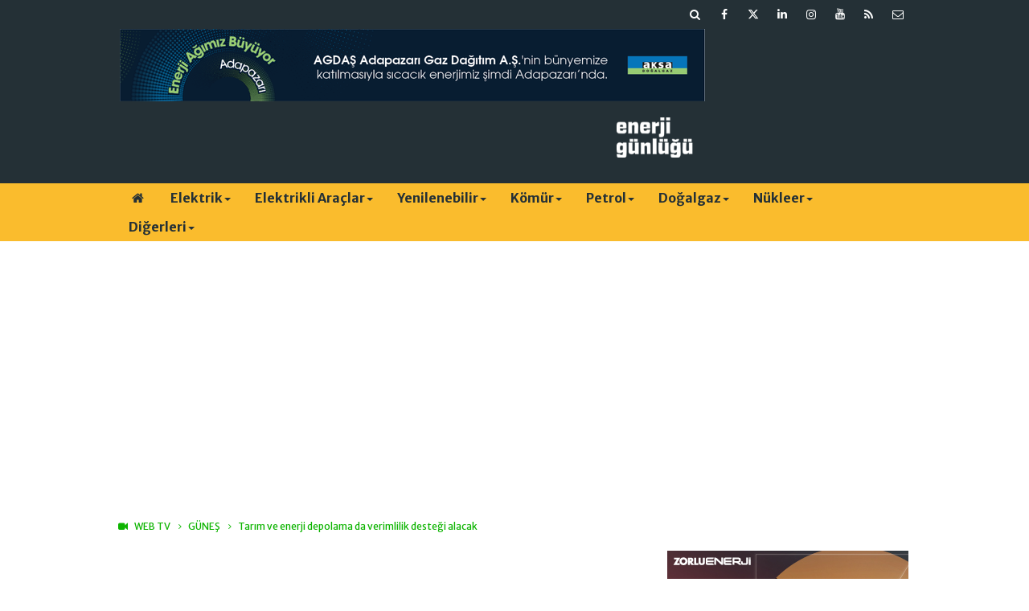

--- FILE ---
content_type: text/html; charset=UTF-8
request_url: https://www.enerjigunlugu.net/tarim-ve-enerji-depolama-da-verimlilik-destegi-alacak-175v.htm
body_size: 10178
content:
<!DOCTYPE html>
<html lang="tr">
<head>
<base href="https://www.enerjigunlugu.net/" target="_self"/>
<meta http-equiv="Content-Type" content="text/html; charset=UTF-8" />
<meta http-equiv="Content-Language" content="tr" />
<meta name="viewport" content="width=device-width,initial-scale=1,minimum-scale=1,maximum-scale=1,user-scalable=0" />
<link rel="icon" href="/favicon.ico?1"> 
<title>Tarım ve enerji depolama da verimlilik desteği alacak videosu</title>
<meta name="keywords" content="enerji verimliliği,enerji verimlilik destekleri,enerji depolama tesisleri,rüzgar enerjisi santrali,güneş enerjisi santrali" />
<meta name="description" content="Enerji Günlüğü Genel Yayın Yönetmeni Mehmet KARA, tarım sektörü ile enerji depolama tesislerinin de Enerji Verimliliği Destekleri kapsamına alınması kararını yorumladı. Destekler, şartların sağlanması halinde yatırımcılarına önemli avantajlar sağlıyor..." />
<link rel="canonical" href="https://www.enerjigunlugu.net/tarim-ve-enerji-depolama-da-verimlilik-destegi-alacak-175v.htm" />
<meta property="og:type" content="video.other" />
<meta property="og:site_name" content="Enerji Günlüğü" />
<meta property="og:url" content="https://www.enerjigunlugu.net/tarim-ve-enerji-depolama-da-verimlilik-destegi-alacak-175v.htm" />
<meta property="og:title" content="Tarım ve enerji depolama da verimlilik desteği alacak" />
<meta property="og:description" content="Enerji Günlüğü Genel Yayın Yönetmeni Mehmet KARA, tarım sektörü ile enerji depolama tesislerinin de Enerji Verimliliği Destekleri kapsamına alınması kararını yorumladı. Destekler, şartların sağlanması halinde yatırımcılarına önemli avantajlar sağlıyor..." />
<meta property="og:image" content="https://www.enerjigunlugu.net/d/video/175.jpg" />
<meta property="og:image:width" content="880" />
<meta property="og:image:height" content="440" />
<meta name="twitter:card" content="summary_large_image">
<meta name="twitter:site" content="@enerjigunlugu">
<meta name="twitter:url" content="https://www.enerjigunlugu.net/tarim-ve-enerji-depolama-da-verimlilik-destegi-alacak-175v.htm">
<meta name="twitter:title" content="Tarım ve enerji depolama da verimlilik desteği alacak" />
<meta name="twitter:description" content="Enerji Günlüğü Genel Yayın Yönetmeni Mehmet KARA, tarım sektörü ile enerji depolama tesislerinin de Enerji Verimliliği Destekleri kapsamına alınması kararını yorumladı. Destekler, şartların sağlanması halinde yatırımcılarına önemli avantajlar sağlıyor..." />
<meta name="twitter:image" content="https://www.enerjigunlugu.net/d/video/175.jpg" />
<link href="https://www.enerjigunlugu.net/s/style.css?251029.css" type="text/css" rel="stylesheet" />
<script type="text/javascript">var BURL="https://www.enerjigunlugu.net/"; var SURL="https://www.enerjigunlugu.net/s/"; var DURL="https://www.enerjigunlugu.net/d/";</script>
<script type="text/javascript" src="https://www.enerjigunlugu.net/s/function.js?210121.js"></script>
<!-- Global site tag (gtag.js) - Google Analytics -->
<script async src="https://www.googletagmanager.com/gtag/js?id=UA-47279207-1"></script>
<script>
  window.dataLayer = window.dataLayer || [];
  function gtag(){dataLayer.push(arguments);}
  gtag('js', new Date());

  gtag('config', 'UA-47279207-1');
</script>


<meta name="google-site-verification" content="iz1cM6KK-GpLpLwL9Ik0oa6K3z4GMeY9IxQnUO8BCXE" />

<!-- script async src="https://securepubads.g.doubleclick.net/tag/js/gpt.js"></script -->
<script>
  window.googletag = window.googletag || {cmd: []};
  googletag.cmd.push(function() {
    googletag.defineSlot('/22610147551/medium_rectangle', [300, 250], 'div-gpt-ad-1651868704218-0').addService(googletag.pubads());
    googletag.pubads().enableSingleRequest();
    googletag.enableServices();
  });
</script>

<!-- Google Tag Manager -->
<script>(function(w,d,s,l,i){w[l]=w[l]||[];w[l].push({'gtm.start':
new Date().getTime(),event:'gtm.js'});var f=d.getElementsByTagName(s)[0],
j=d.createElement(s),dl=l!='dataLayer'?'&l='+l:'';j.async=true;j.src=
'https://www.googletagmanager.com/gtm.js?id='+i+dl;f.parentNode.insertBefore(j,f);
})(window,document,'script','dataLayer','GTM-MM76Q2LZ');</script>
<!-- End Google Tag Manager -->
<!--[if lt IE 9]>
<script src="https://oss.maxcdn.com/html5shiv/3.7.2/html5shiv.min.js"></script>
<script src="https://oss.maxcdn.com/respond/1.4.2/respond.min.js"></script>
<![endif]-->
</head>
<body class="body-video header-fixed">
<div class="mobile-nav-menu-back"></div><div class="mobile-nav-menu"><div class="menu-head clearfix"><div class="nav-social col-xs-12 mobile-nav-social"><a href="https://www.enerjigunlugu.net/mail_list_add.php" target="_blank" title="E-Bülten Kayıt"><i class="icon-mail"></i></a><a href="https://www.enerjigunlugu.net/rss/" target="_blank" title="RSS, News Feed, Haber Beslemesi"><i class="icon-rss"></i></a><a href="https://www.youtube.com/user/ENERJIGUNLUGU" rel="nofollow" target="_blank" title="Youtube sayfamız"><i class="icon-youtube"></i></a><a href="https://www.instagram.com/enerjigunlugu/" rel="nofollow" target="_blank" title="Instagram ile takip et"><i class="icon-instagramm"></i></a><a href="https://www.linkedin.com/company/enerji-günlüğü/" rel="nofollow" target="_blank" title="Linkedin ile takip et"><i class="icon-linkedin"></i></a><a href="https://twitter.com/enerjigunlugu" rel="nofollow" target="_blank" title="Twitter ile takip et"><i class="icon-twitter"></i></a><a href="https://www.facebook.com/enerjigunlugu/" rel="nofollow" target="_blank" title="Facebook ile takip et"><i class="icon-facebook"></i></a><a href="https://www.enerjigunlugu.net/search_result.php" title="Site içi arama"><i class="icon-search"></i></a></div><span class="mobile-nav-menu-close">X</a></div><div class="menu-container"><a class="dropdown" href="./yazarlar.htm" target="_blank">Yazarlar</a><a class="dropdown" href="https://www.enerjigunlugu.net/elektrik-haberleri-423hk.htm" target="_self">Elektrik</a><a class="dropdown" href="https://www.enerjigunlugu.net/elektrikli-araclar-haberleri-512hk.htm" target="_self">Elektrikli Araçlar</a><a class="dropdown" href="https://www.enerjigunlugu.net/hidro-haberleri-265hk.htm" target="_self">Hidro</a><a class="dropdown" href="https://www.enerjigunlugu.net/gunes-haberleri-394hk.htm" target="_self">Güneş</a><a class="dropdown" href="https://www.enerjigunlugu.net/ruzgar-haberleri-395hk.htm" target="_self">Rüzgar</a><a class="dropdown" href="https://www.enerjigunlugu.net/biyokutle-haberleri-399hk.htm" target="_self">Biyokütle</a><a class="dropdown" href="https://www.enerjigunlugu.net/jeotermal-haberleri-410hk.htm" target="_self">Jeotermal</a><a class="dropdown" href="https://www.enerjigunlugu.net/komur-haberleri-403hk.htm" target="_self">Kömür</a><a class="dropdown" href="https://www.enerjigunlugu.net/petrol-haberleri-417hk.htm" target="_self">Petrol</a><a class="dropdown" href="https://www.enerjigunlugu.net/dogalgaz-haberleri-446hk.htm" target="_self">Doğalgaz</a><a class="dropdown" href="https://www.enerjigunlugu.net/nukleer-haberleri-400hk.htm" target="_self">Nükleer</a><a class="dropdown" href="https://www.enerjigunlugu.net/surdurulebilirlik-haberleri-239hk.htm" target="_self">Sürdürülebilirlik</a><a class="dropdown" href="https://www.enerjigunlugu.net/etkinlikler-haberleri-433hk.htm" target="_self">Etkinlikler</a><a class="dropdown" href="https://www.enerjigunlugu.net/kariyeratama-haberleri-448hk.htm" target="_self">Kariyer/Atama</a><a class="dropdown" href="https://www.enerjigunlugu.net/ihaleler-haberleri-449hk.htm" target="_self">İhaleler</a><a class="dropdown" href="https://www.enerjigunlugu.net/mevzuat-haberleri-451hk.htm" target="_self">Mevzuat</a><a class="dropdown" href="https://www.enerjigunlugu.net/yazarlar.htm" target="_self">Yazarlar</a></div></div><header class="base-header"><div class="container"><div class="row"><div class="nav-social col-xs-12 "><a href="https://www.enerjigunlugu.net/mail_list_add.php" target="_blank" title="E-Bülten Kayıt"><i class="icon-mail"></i></a><a href="https://www.enerjigunlugu.net/rss/" target="_blank" title="RSS, News Feed, Haber Beslemesi"><i class="icon-rss"></i></a><a href="https://www.youtube.com/user/ENERJIGUNLUGU" rel="nofollow" target="_blank" title="Youtube sayfamız"><i class="icon-youtube"></i></a><a href="https://www.instagram.com/enerjigunlugu/" rel="nofollow" target="_blank" title="Instagram ile takip et"><i class="icon-instagramm"></i></a><a href="https://www.linkedin.com/company/enerji-günlüğü/" rel="nofollow" target="_blank" title="Linkedin ile takip et"><i class="icon-linkedin"></i></a><a href="https://twitter.com/enerjigunlugu" rel="nofollow" target="_blank" title="Twitter ile takip et"><i class="icon-twitter"></i></a><a href="https://www.facebook.com/enerjigunlugu/" rel="nofollow" target="_blank" title="Facebook ile takip et"><i class="icon-facebook"></i></a><a href="https://www.enerjigunlugu.net/search_result.php" title="Site içi arama"><i class="icon-search"></i></a></div><div class="banner col-xs-12 col-sm-9"><div class="hidden-xs visible-sm visible-md visible-lg">
<a href="https://www.aksadogalgaz.com.tr" target="_blank"><img src="https://www.enerjigunlugu.net/d/banner/aksa-dogalgaz-enerji-gunlugu.20260119114734.png" width="728" height="90" alt=""/></a>


<div class="visible-xs hidden-sm hidden-md hidden-lg">
<a href="https://www.aksadogalgaz.com.tr" target="_blank"><img src="https://www.enerjigunlugu.net/d/banner/enerji-gunlugu-mobil-320x90px-v2.png" width="320" height="90" alt=""/></a></div><a class="logo col-sm-3 hidden-xs" href="https://www.enerjigunlugu.net/" rel="home"><img class="img-responsive" src="https://www.enerjigunlugu.net/s/i/logo.png" alt="Enerji Günlüğü" width="200" height="70" /></a></div></div></header><nav id="header-navbar" class="header-navbar navbar-inverse" data-spy="affix" data-offset-top="126"><div class="container"><div class="row"><div class="navbar-header"><button type="button" class="navbar-toggle toggle-menu menu-left push-body pull-left jPushMenuBtn" data-toggle="collapse"><span class="icon-bar"></span><span class="icon-bar"></span><span class="icon-bar"></span></button><a class="logo-m visible-xs" href="https://www.enerjigunlugu.net/" rel="home"><img src="https://www.enerjigunlugu.net/s/i/logo-2.png" alt="Enerji Günlüğü" /></a></div><div id="nav-menu" class="push-menu"><ul class="nav navbar-nav navbar-horizontal hidden-xs"><li><a href="https://www.enerjigunlugu.net/" target="_self"><i class="icon-home"></i></a></li><li class="dropdown nav-dropdown"><a class="dropdown-toggle" href="https://www.enerjigunlugu.net/elektrik-haberleri-423hk.htm" target="_self">Elektrik<span class="caret"></span></a><div class="dropdown-menu"><div class="col-sm-12 menu-cat-news"><div class="col-xs-2"><a href="yurt-disinda-enerji-uretim-maliyeti-bir-yilda-yuzde-14-artti-66653h.htm"><div class="imgc"><img src="https://www.enerjigunlugu.net/d/news_t/54112.jpg" alt="Yurt dışında enerji üretim maliyeti bir yılda yüzde 14 arttı   " /></div><span class="title">Aralık’ta yurt dışında enerji üretim maliyeti arttı</span></a></div><div class="col-xs-2"><a href="spot-elektrik-fiyati-21-01-2026-icin-3200-18-tl-66650h.htm"><div class="imgc"><img src="https://www.enerjigunlugu.net/d/news_t/52803.jpg" alt="Spot elektrik fiyatı 21.01.2026 için 3200.18 TL" /></div><span class="title">Spot elektrik fiyatı 21.01.2026 için 3200.18 TL</span></a></div><div class="col-xs-2"><a href="deik-enerji-is-konseyine-yeni-baskan-sarper-cengiz-66638h.htm"><div class="imgc"><img src="https://www.enerjigunlugu.net/d/news_t/54106.jpg" alt="DEİK Enerji İş Konseyi’ne yeni başkan: Sarper Cengiz" /></div><span class="title">DEİK Enerji İş Konseyi başkanlığına Sarper Cengiz seçildi</span></a></div><div class="col-xs-2"><a href="cedas-ekipleri-kesintisiz-elektrik-icin-sahada-66636h.htm"><div class="imgc"><img src="https://www.enerjigunlugu.net/d/news_t/54104.jpg" alt="ÇEDAŞ ekipleri kesintisiz elektrik için sahada" /></div><span class="title">ÇEDAŞ 24 saat sahada</span></a></div><div class="col-xs-2"><a href="teias-ekipleri-eksi-30-derecede-gorev-basinda-66633h.htm"><div class="imgc"><img src="https://www.enerjigunlugu.net/d/news_t/54102.jpg" alt="TEİAŞ ekipleri eksi 30 derecede görev başında" /></div><span class="title">TEİAŞ’tan kış mesaisi</span></a></div><div class="col-xs-2"><a href="edsis-turkiye-enerji-depolama-haritasini-cikariyor-66629h.htm"><div class="imgc"><img src="https://www.enerjigunlugu.net/d/news_t/54100.jpg" alt="EDSİS, Türkiye Enerji Depolama Haritası’nı çıkarıyor" /></div><span class="title">Türkiye Enerji Depolama Haritası geliyor</span></a></div></div></div></li><li class="dropdown nav-dropdown"><a class="dropdown-toggle" href="https://www.enerjigunlugu.net/elektrikli-araclar-haberleri-512hk.htm" target="_self">Elektrikli Araçlar<span class="caret"></span></a><div class="dropdown-menu"><div class="col-sm-12 menu-cat-news"><div class="col-xs-2"><a href="luminous-cankiri-e-arac-uretim-tesisinde-kapasite-arttiracak-66655h.htm"><div class="imgc"><img src="https://www.enerjigunlugu.net/d/news_t/54113.jpg" alt="Luminous, Çankırı e-araç üretim tesisinde kapasite arttıracak" /></div><span class="title">Luminous, elektrikli araç üretimini arttıracak</span></a></div><div class="col-xs-2"><a href="almanya-elektrikli-arac-destegine-yeniden-basliyor-66644h.htm"><div class="imgc"><img src="https://www.enerjigunlugu.net/d/news_t/53752.jpg" alt="Almanya elektrikli araç desteğine yeniden başlıyor" /></div><span class="title">Almanya elektrikli araç teşvikine devam edecek</span></a></div><div class="col-xs-2"><a href="turkiyede-toplam-sarj-noktasi-sayisi-38-bin-808e-ulasti-66632h.htm"><div class="imgc"><img src="https://www.enerjigunlugu.net/d/news_t/53483.jpg" alt="Türkiye&#039;de toplam şarj noktası sayısı 38 bin 808&#039;e ulaştı" /></div><span class="title">Şarj noktası sayısı Aralık’ta arttı</span></a></div><div class="col-xs-2"><a href="esarj-2-65-milyon-sarjlama-sayisina-ulasti-66610h.htm"><div class="imgc"><img src="https://www.enerjigunlugu.net/d/news_t/47428.jpg" alt="Eşarj, 2.65 milyon şarjlama sayısına ulaştı" /></div><span class="title">Eşarj’dan 2.65 milyon şarj işlemi</span></a></div><div class="col-xs-2"><a href="2025te-her-100-yeni-otomobilin-44u-elektrikli-ve-hibrit-oldu-66604h.htm"><div class="imgc"><img src="https://www.enerjigunlugu.net/d/news_t/54091.jpg" alt="2025’te her 100 yeni otomobilin 44’ü elektrikli ve hibrit oldu" /></div><span class="title">2025’te yeni otomobillerin yaklaşık yüzde 17’si elektrikli </span></a></div><div class="col-xs-2"><a href="waymo-zeekr-e-robotaksilerinin-marka-adini-yeniledi-66602h.htm"><div class="imgc"><img src="https://www.enerjigunlugu.net/d/news_t/54089.jpg" alt="Waymo, Zeekr e-robotaksilerinin marka adını yeniledi" /></div><span class="title">Waymo, e-robotaksilerinin marka adını değiştirdi</span></a></div></div></div></li><li class="dropdown nav-dropdown dropdown-small"><a class="dropdown-toggle" href="https://www.enerjigunlugu.net/yenilenebilir-haberleri-510hk.htm" target="_self">Yenilenebilir<span class="caret"></span></a><ul class="dropdown-menu"><li><a href="hidro-haberleri-265hk.htm">Hidro</a></li><li><a href="gunes-haberleri-394hk.htm">Güneş</a></li><li><a href="ruzgar-haberleri-395hk.htm">Rüzgar</a></li><li><a href="biyokutle-haberleri-399hk.htm">Biyokütle</a></li><li><a href="jeotermal-haberleri-410hk.htm">Jeotermal</a></li></ul></li><li class="dropdown nav-dropdown"><a class="dropdown-toggle" href="https://www.enerjigunlugu.net/komur-haberleri-403hk.htm" target="_self">Kömür<span class="caret"></span></a><div class="dropdown-menu"><div class="col-sm-12 menu-cat-news"><div class="col-xs-2"><a href="cinin-komur-ithalati-2025te-yuzde-10-azaldi-66630h.htm"><div class="imgc"><img src="https://www.enerjigunlugu.net/d/news_t/54101.jpg" alt="Çin’in kömür ithalatı 2025’te yüzde 10 azaldı" /></div><span class="title">Çin’in kömür ithalatı 2025’te azaldı</span></a></div><div class="col-xs-2"><a href="aksa-goynuk-termik-santrali-icin-komur-uretimini-arttiracak-66621h.htm"><div class="imgc"><img src="https://www.enerjigunlugu.net/d/news_t/54099.jpg" alt="Aksa, Göynük Termik Santrali için kömür üretimini arttıracak" /></div><span class="title">Aksa, Ankara’da kömür üretimini arttıracak</span></a></div><div class="col-xs-2"><a href="euasin-maden-sahalari-ozel-sektore-aciliyor-66600h.htm"><div class="imgc"><img src="https://www.enerjigunlugu.net/d/news_t/51758.jpg" alt="EÜAŞ&#039;ın maden sahaları özel sektöre açılıyor" /></div><span class="title">EÜAŞ maden sahaları rödövansla işletilecek</span></a></div><div class="col-xs-2"><a href="kirsan-fosil-cagi-yerini-mineral-cagina-birakiyor-66470h.htm"><div class="imgc"><img src="https://www.enerjigunlugu.net/d/news_t/54024.jpg" alt="Kırşan: Fosil çağı yerini mineral çağına bırakıyor" /></div><span class="title">Kritik Mineraller Başkanlığı önerisi</span></a></div><div class="col-xs-2"><a href="alpago-madencilik-nazillide-komur-ocagi-isletecek-66458h.htm"><div class="imgc"><img src="https://www.enerjigunlugu.net/d/news_t/54017.jpg" alt="Alpago Madencilik, Nazilli’de kömür ocağı işletecek" /></div><span class="title">Alpago Madencilik, Aydın’da kömür üretecek </span></a></div><div class="col-xs-2"><a href="fazilet-maden-kastamonuda-komur-lavvar-ve-paketleme-tesisi-kuracak-66449h.htm"><div class="imgc"><img src="https://www.enerjigunlugu.net/d/news_t/52954.jpg" alt="Fazilet Maden, Kastamonu’da kömür lavvar ve paketleme tesisi kuracak" /></div><span class="title">Fazilet Maden Tosya’da kömür tesisi kuracak</span></a></div></div></div></li><li class="dropdown nav-dropdown"><a class="dropdown-toggle" href="https://www.enerjigunlugu.net/petrol-haberleri-417hk.htm" target="_self">Petrol<span class="caret"></span></a><div class="dropdown-menu"><div class="col-sm-12 menu-cat-news"><div class="col-xs-2"><a href="mazot-fiyatinda-artis-66658h.htm"><div class="imgc"><img src="https://www.enerjigunlugu.net/d/news_t/31988.jpg" alt="Mazot fiyatında artış" /></div><span class="title">Motorine zam geldi</span></a></div><div class="col-xs-2"><a href="socar-iskele-hatlari-tarifesine-yuzde-20-zam-66659h.htm"><div class="imgc"><img src="https://www.enerjigunlugu.net/d/news_t/54115.jpg" alt="Socar İskele Hatları tarifesine yüzde 20 zam" /></div><span class="title">Socar İskele iletim bedelleri arttı</span></a></div><div class="col-xs-2"><a href="socar-tupras-hatti-iletimine-yuzde-20-zam-66654h.htm"><div class="imgc"><img src="https://www.enerjigunlugu.net/d/news_t/30526.jpg" alt="Socar Tüpraş Hattı iletimine yüzde 20 zam" /></div><span class="title">Socar iletim bedellerinde artış</span></a></div><div class="col-xs-2"><a href="aliaga-star-hatti-iletim-bedellerine-yuzde-20-zam-66652h.htm"><div class="imgc"><img src="https://www.enerjigunlugu.net/d/news_t/54111.jpg" alt="Aliağa Star hattı iletim bedellerine yüzde 20 zam" /></div><span class="title">Star hattı iletim hizmet bedeline zam</span></a></div><div class="col-xs-2"><a href="tpao-sanliurfada-petrol-arayacak-66648h.htm"><div class="imgc"><img src="https://www.enerjigunlugu.net/d/news_t/43783.jpg" alt="TPAO Şanlıurfa’da petrol arayacak  " /></div><span class="title">Şanlıurfa’da petrol aranacak </span></a></div><div class="col-xs-2"><a href="adiyamanda-petrol-arama-calismalari-surecek-66642h.htm"><div class="imgc"><img src="https://www.enerjigunlugu.net/d/news_t/53283.jpg" alt="Adıyaman&#039;da petrol arama çalışmaları sürecek" /></div><span class="title">Adıyaman petrol ruhsatına iki yıl daha</span></a></div></div></div></li><li class="dropdown nav-dropdown"><a class="dropdown-toggle" href="https://www.enerjigunlugu.net/dogalgaz-haberleri-446hk.htm" target="_self">Doğalgaz<span class="caret"></span></a><div class="dropdown-menu"><div class="col-sm-12 menu-cat-news"><div class="col-xs-2"><a href="rusyanin-petrol-ve-gaz-gelirleri-yuzde-24-azaldi-66657h.htm"><div class="imgc"><img src="https://www.enerjigunlugu.net/d/news_t/41600.jpg" alt="Rusya’nın petrol ve gaz gelirleri yüzde 24 azaldı" /></div><span class="title">Rusya’nın petrol ve gaz gelirlerinde büyük düşüş</span></a></div><div class="col-xs-2"><a href="socar-almanya-ve-avusturyaya-dogal-gaz-tedarikine-basladi-66647h.htm"><div class="imgc"><img src="https://www.enerjigunlugu.net/d/news_t/45045.jpg" alt="Socar, Almanya ve Avusturya&#039;ya doğal gaz tedarikine başladı" /></div><span class="title">Avrupa Azerbaycan gaz alımını arttırıyor</span></a></div><div class="col-xs-2"><a href="aksa-enerji-ganada-kapasite-yukseltti-66637h.htm"><div class="imgc"><img src="https://www.enerjigunlugu.net/d/news_t/54105.jpg" alt="Aksa Enerji Gana&#039;da kapasite yükseltti" /></div><span class="title">Aksa Gana'da 130 MW'a ulaştı</span></a></div><div class="col-xs-2"><a href="kirklarelinde-gaz-kesfi-ek-sure-getirdi-66627h.htm"><div class="imgc"><img src="https://www.enerjigunlugu.net/d/news_t/53585.jpg" alt="Kırklareli&#039;nde gaz keşfi ek süre getirdi" /></div><span class="title">Kırklareli'nde doğalgaz için süre uzatımı</span></a></div><div class="col-xs-2"><a href="egirdir-dogal-gaz-projesi-icin-dugmeye-basildi-66623h.htm"><div class="imgc"><img src="https://www.enerjigunlugu.net/d/news_t/54048.jpg" alt="Eğirdir doğal gaz projesi için düğmeye basıldı" /></div><span class="title">Isparta Eğirdir’e doğal gaz boru hattı</span></a></div><div class="col-xs-2"><a href="enerjide-abyi-bekleyen-tehlike-abd-bagimliligi-ilhan-sagsen-yazdi-66622h.htm"><div class="imgc"><img src="https://www.enerjigunlugu.net/d/news_t/53447.jpg" alt="Enerjide AB’yi bekleyen tehlike: ABD bağımlılığı - İlhan SAĞSEN yazdı" /></div><span class="title">Enerjide AB’yi bekleyen tehlike: ABD bağımlılığı - İlhan SAĞSEN yazdı</span></a></div></div></div></li><li class="dropdown nav-dropdown"><a class="dropdown-toggle" href="https://www.enerjigunlugu.net/nukleer-haberleri-400hk.htm" target="_self">Nükleer<span class="caret"></span></a><div class="dropdown-menu"><div class="col-sm-12 menu-cat-news"><div class="col-xs-2"><a href="bayraktar-akkuyuda-ilk-reaktorun-yuzde-99u-tamamlandi-66635h.htm"><div class="imgc"><img src="https://www.enerjigunlugu.net/d/news_t/54103.jpg" alt="Bayraktar: Akkuyu’da ilk reaktörün yüzde 99’u tamamlandı" /></div><span class="title">Akkuyu NGS’nin ilk ünite kurulumu tamamlanmak üzere</span></a></div><div class="col-xs-2"><a href="rosatom-gm-likhachev-nukleer-enerjiyi-bu-yil-hayata-gecirecegiz-66599h.htm"><div class="imgc"><img src="https://www.enerjigunlugu.net/d/news_t/54087.jpg" alt="Rosatom GM Likhachev: Nükleer enerjiyi bu yıl hayata geçireceğiz" /></div><span class="title">"Akkuyu santralini bu yıl devreye alacağız"</span></a></div><div class="col-xs-2"><a href="metadan-yeni-nukleer-elektrik-satin-alim-anlasmalari-66545h.htm"><div class="imgc"><img src="https://www.enerjigunlugu.net/d/news_t/52942.jpg" alt="Meta’dan yeni nükleer elektrik satın alım anlaşmaları" /></div><span class="title">Meta’dan yeni nükleer projelere destek</span></a></div><div class="col-xs-2"><a href="akkuyu-ngs-ikinci-reaktorde-turbin-seti-montaji-basliyor-66483h.htm"><div class="imgc"><img src="https://www.enerjigunlugu.net/d/news_t/54031.jpg" alt="Akkuyu NGS ikinci reaktörde türbin seti montajı başlıyor" /></div><span class="title">Akkuyu NGS’de ana montajlardan biri daha tamamlandı</span></a></div><div class="col-xs-2"><a href="nukleer-malzeme-ticaretinde-yeni-donem-66474h.htm"><div class="imgc"><img src="https://www.enerjigunlugu.net/d/news_t/53169.jpg" alt="Nükleer malzeme ticaretinde yeni dönem" /></div><span class="title">Nükleer ticarette yeni düzenlemeler</span></a></div><div class="col-xs-2"><a href="rusya-ayda-elektrik-santrali-kurmaya-hazirlaniyor-66320h.htm"><div class="imgc"><img src="https://www.enerjigunlugu.net/d/news_t/53949.jpg" alt="Rusya Ay’da elektrik santrali kurmaya hazırlanıyor" /></div><span class="title">Rusya, Ay’da nükleer santral inşa edecek</span></a></div></div></div></li><li class="dropdown nav-dropdown dropdown-small"><a class="dropdown-toggle" data-toggle="dropdown" aria-expanded="true" href="https://www.enerjigunlugu.net/" target="_self">Diğerleri<span class="caret"></span></a><ul class="dropdown-menu"><li><a href="https://www.enerjigunlugu.net/surdurulebilirlik-haberleri-239hk.htm">Sürdürülebilirlik</a></li><li><a href="https://www.enerjigunlugu.net/etkinlikler-haberleri-433hk.htm">Etkinlikler</a></li><li><a href="https://www.enerjigunlugu.net/kariyeratama-haberleri-448hk.htm">Kariyer/Atama</a></li><li><a href="https://www.enerjigunlugu.net/ihaleler-haberleri-449hk.htm">İhaleler</a></li><li><a href="https://www.enerjigunlugu.net/mevzuat-haberleri-451hk.htm">Mevzuat</a></li><li><a href="https://www.enerjigunlugu.net/yazarlar.htm">Yazarlar</a></li></ul></li></ul></div></div></div></nav><div class="offset-top"></div><div class="container"><div class="banner banner-wide"><script async src="https://pagead2.googlesyndication.com/pagead/js/adsbygoogle.js?client=ca-pub-8148428424649977"
     crossorigin="anonymous"></script>
<!-- EG 980x120 header altı -->
<ins class="adsbygoogle"
     style="display:block"
     data-ad-client="ca-pub-8148428424649977"
     data-ad-slot="1559293286"
     data-ad-format="auto"
     data-full-width-responsive="true"></ins>
<script>
     (adsbygoogle = window.adsbygoogle || []).push({});
</script></div></div><main role="main"><div class="container"><div class="row"><div class="page-title"><ol>
<li class="icon-videocam"><a href="https://www.enerjigunlugu.net/video-galeri.htm"><h1>WEB TV</h1></a></li>
<li><a href="https://www.enerjigunlugu.net/gunes-2vk.htm"><h2>GÜNEŞ</h2></a></li>
<li><span>Tarım ve enerji depolama da verimlilik desteği alacak</span></li></ol></div></div></div><div class="container"><div class="row"><div class="col-md-8 col-xs-12"><div class="banner"><script async src="https://pagead2.googlesyndication.com/pagead/js/adsbygoogle.js?client=ca-pub-8148428424649977"
     crossorigin="anonymous"></script>
<!-- video detay sayfa başı -->
<ins class="adsbygoogle"
     style="display:inline-block;width:670px;height:60px"
     data-ad-client="ca-pub-8148428424649977"
     data-ad-slot="9818920396"></ins>
<script>
     (adsbygoogle = window.adsbygoogle || []).push({});
</script></div><div class="video-detail"><div class="title"><h1 itemprop="name">Tarım ve enerji depolama da verimlilik desteği alacak</h1></div><div class="embed-responsive embed-responsive-16by9 code"><iframe class="embed-responsive-item" src="https://www.enerjigunlugu.net/video-embed/175" width="660" height="auto" frameborder="0" allowfullscreen></iframe></div><div class="content clearfix"><div class="s bookmark-block" data-type="1"><a class="icon-mail-alt" rel="nofollow" href="javascript:void(0)" onclick="return openPopUp_520x390('https://www.enerjigunlugu.net/send_to_friend.php?type=20&amp;id=175');" title="Arkadaşına Gönder"></a></div><div class="sc" itemprop="caption">.</div><div class="text-content" itemprop="description"><p>Enerji Günlüğü Genel Yayın Yönetmeni Mehmet KARA, tarım sektörü ile enerji depolama tesislerinin de Enerji Verimliliği Destekleri kapsamına alınması kararını yorumladı. Destekler, şartların sağlanması halinde yatırımcılarına önemli avantajlar sağlıyor...</p></div><div class="date" itemprop="datePublished" content="2022-08-02T08:30:00+03:00">02 Ağustos 2022 Salı 08:30</div></div></div><div class="video-label"><i class="icon-tag"></i> <span>Etiketler :</span> <a href="https://www.enerjigunlugu.net/enerji-verimlili%C4%9Fi-videolari.htm" title="enerji verimliliği videoları" rel="tag" itemprop="keywords">enerji verimliliği</a>, <a href="https://www.enerjigunlugu.net/enerji-verimlilik-destekleri-videolari.htm" title="enerji verimlilik destekleri videoları" rel="tag" itemprop="keywords">enerji verimlilik destekleri</a>, <a href="https://www.enerjigunlugu.net/enerji-depolama-tesisleri-videolari.htm" title="enerji depolama tesisleri videoları" rel="tag" itemprop="keywords">enerji depolama tesisleri</a>, <a href="https://www.enerjigunlugu.net/r%C3%BCzgar-enerjisi-santrali-videolari.htm" title="rüzgar enerjisi santrali videoları" rel="tag" itemprop="keywords">rüzgar enerjisi santrali</a>, <a href="https://www.enerjigunlugu.net/g%C3%BCne%C5%9F-enerjisi-santrali-videolari.htm" title="güneş enerjisi santrali videoları" rel="tag" itemprop="keywords">güneş enerjisi santrali</a></div><div class="middle_sub_page_title"><span>Benzer Videolar</span></div><div class="box-video"><div class="row"><div class="col-xs-12 col-ms-6 col-sm-4"><a href="https://www.enerjigunlugu.net/artibir-enerji-kapasiteyi-10a-katlayacak-317v.htm"><div class="imgc"><img src="https://www.enerjigunlugu.net/d/video/317.jpg" alt="Artıbir Enerji kapasiteyi 10&#039;a katlayacak" /></div><span class="t">Artıbir Enerji kapasiteyi 10'a katlayacak</span></a></div><div class="col-xs-12 col-ms-6 col-sm-4"><a href="https://www.enerjigunlugu.net/akfen-yenilenebilir-enerjinin-gozu-avrupada-313v.htm"><div class="imgc"><img src="https://www.enerjigunlugu.net/d/video/313.jpg" alt="Akfen Yenilenebilir Enerji&#039;nin gözü Avrupa&#039;da" /></div><span class="t">Akfen Yenilenebilir Enerji'nin gözü Avrupa'da</span></a></div><div class="col-xs-12 col-ms-6 col-sm-4"><a href="https://www.enerjigunlugu.net/hidrojen-ve-depolamaya-da-destek-verecek-311v.htm"><div class="imgc"><img src="https://www.enerjigunlugu.net/d/video/311.jpg" alt="Hidrojen ve depolamaya da destek verecek" /></div><span class="t">Hidrojen ve depolamaya da destek verecek</span></a></div><div class="col-xs-12 col-ms-6 col-sm-3"><a href="https://www.enerjigunlugu.net/depolamali-santral-yatirimlarinda-gecikme-yok-305v.htm"><div class="imgc"><img src="https://www.enerjigunlugu.net/d/video/305.jpg" alt="Depolamalı santral yatırımlarında gecikme yok" /></div><span class="t">Depolamalı santral yatırımlarında gecikme yok</span></a></div><div class="col-xs-12 col-ms-6 col-sm-3"><a href="https://www.enerjigunlugu.net/guneste-dikey-entegrasyon-bekliyor-302v.htm"><div class="imgc"><img src="https://www.enerjigunlugu.net/d/video/302.jpg" alt="Güneşte &#039;dikey entegrasyon&#039; bekliyor" /></div><span class="t">Güneşte 'dikey entegrasyon' bekliyor</span></a></div><div class="col-xs-12 col-ms-6 col-sm-3"><a href="https://www.enerjigunlugu.net/gunesderin-onerisi-yaslanan-gesleri-kurtaracak-301v.htm"><div class="imgc"><img src="https://www.enerjigunlugu.net/d/video/301.jpg" alt="GÜNEŞDER&#039;in önerisi yaşlanan GES&#039;leri kurtaracak" /></div><span class="t">GÜNEŞDER'in önerisi yaşlanan GES'leri kurtaracak</span></a></div><div class="col-xs-12 col-ms-6 col-sm-3"><a href="https://www.enerjigunlugu.net/balkanlarda-turk-enerji-yatirimlari-cinlilerin-istahini-kabartti-300v.htm"><div class="imgc"><img src="https://www.enerjigunlugu.net/d/video/300.jpg" alt="Balkanlar&#039;da Türk enerji yatırımları Çinliler&#039;in iştahını kabarttı" /></div><span class="t">Balkanlar'da Türk enerji yatırımları Çinliler'in iştahını kabarttı</span></a></div><div class="col-xs-12 col-ms-6 col-sm-4"><a href="https://www.enerjigunlugu.net/gunes-panelinde-ithalati-onluyor-hedef-ihracati-artirmak-299v.htm"><div class="imgc"><img src="https://www.enerjigunlugu.net/d/video/299.jpg" alt="Güneş panelinde ithalatı önlüyor, hedef ihracatı artırmak" /></div><span class="t">Güneş panelinde ithalatı önlüyor, hedef ihracatı artırmak</span></a></div><div class="col-xs-12 col-ms-6 col-sm-4"><a href="https://www.enerjigunlugu.net/geleneksel-gureslere-cw-enerji-destegi-298v.htm"><div class="imgc"><img src="https://www.enerjigunlugu.net/d/video/298.jpg" alt="Geleneksel güreşlere CW Enerji desteği" /></div><span class="t">Geleneksel güreşlere CW Enerji desteği</span></a></div><div class="col-xs-12 col-ms-6 col-sm-4"><a href="https://www.enerjigunlugu.net/gecmisin-keban-hesi-gunumuzun-depolamali-gesi-297v.htm"><div class="imgc"><img src="https://www.enerjigunlugu.net/d/video/297.jpg" alt="Geçmişin Keban HES’i günümüzün depolamalı GES’i" /></div><span class="t">Geçmişin Keban HES’i günümüzün depolamalı GES’i</span></a></div></div></div></div><aside class="col-md-4 col-xs-12"><div class="banner banner-side"><a href="https://www.zorluenerji.com.tr/tr" target="_blank"><img src="https://www.enerjigunlugu.net/d/banner/ze-webanner4-300x250-130125.jpg" width="300" height="250" alt=""/></a> 

<p>
<br>
<br>
</p>
<a href="https://cloud.key-expo.com/visit-key-2026?utm_source=banner&utm_medium=referral&utm_campaign=enerji" target="_blank"><img src="https://www.enerjigunlugu.net/d/banner/key26-300x250-tur-din.gif" width="300" height="250" alt=""/></a></div><div class="side-content video-side-list"><div class="row ms-row-fit"><a class="col-xs-12 col-ms-6 col-sm-6 col-md-12" href="https://www.enerjigunlugu.net/neden-elektrikler-sik-sik-kesiliyor-271v.htm"><img class="img-responsive" src="https://www.enerjigunlugu.net/d/video/271.jpg" alt="Neden elektrikler sık sık kesiliyor?" /><span class="t">Neden elektrikler sık sık kesiliyor?</span></a><a class="col-xs-12 col-ms-6 col-sm-6 col-md-12" href="https://www.enerjigunlugu.net/bodrum-marmaris-fethiyede-elektrik-kesintilerinin-eli-kulaginda-146v.htm"><img class="img-responsive" src="https://www.enerjigunlugu.net/d/video/146.jpg" alt="Bodrum, Marmaris, Fethiye&#039;de elektrik kesintilerinin eli kulağında!" /><span class="t">Bodrum, Marmaris, Fethiye'de elektrik kesintilerinin eli kulağında!</span></a><a class="col-xs-12 col-ms-6 col-sm-6 col-md-12" href="https://www.enerjigunlugu.net/sanayicinin-endisesi-arz-guvenligi-116v.htm"><img class="img-responsive" src="https://www.enerjigunlugu.net/d/video/116.jpg" alt="Sanayicinin endişesi &#039;arz güvenliği&#039;" /><span class="t">Sanayicinin endişesi 'arz güvenliği'</span></a><a class="col-xs-12 col-ms-6 col-sm-6 col-md-12" href="https://www.enerjigunlugu.net/turkiyeyi-zor-bir-donem-bekliyor-113v.htm"><img class="img-responsive" src="https://www.enerjigunlugu.net/d/video/113.jpg" alt="Türkiye’yi zor bir dönem bekliyor" /><span class="t">Türkiye’yi zor bir dönem bekliyor</span></a><a class="col-xs-12 col-ms-6 col-sm-6 col-md-12" href="https://www.enerjigunlugu.net/elektrigi-kesilen-ispartali-tazminat-alabilecek-mi-nasil-99v.htm"><img class="img-responsive" src="https://www.enerjigunlugu.net/d/video/99.jpg" alt="Elektriği kesilen Ispartalı tazminat alabilecek mi? Nasıl?" /><span class="t">Elektriği kesilen Ispartalı tazminat alabilecek mi? Nasıl?</span></a><a class="col-xs-12 col-ms-6 col-sm-6 col-md-12" href="https://www.enerjigunlugu.net/istanbulun-copu-2-milyona-elektrik-saglayacak-96v.htm"><img class="img-responsive" src="https://www.enerjigunlugu.net/d/video/96.jpg" alt="İstanbul’un çöpü, 2 milyona elektrik sağlayacak" /><span class="t">İstanbul’un çöpü, 2 milyona elektrik sağlayacak</span></a></div></div><div class="banner banner-side"><script async src="https://pagead2.googlesyndication.com/pagead/js/adsbygoogle.js?client=ca-pub-8148428424649977"
     crossorigin="anonymous"></script>
<!-- Detaysayfalar 300x250 -->
<ins class="adsbygoogle"
     style="display:inline-block;width:300px;height:250px"
     data-ad-client="ca-pub-8148428424649977"
     data-ad-slot="3103410171"></ins>
<script>
     (adsbygoogle = window.adsbygoogle || []).push({});
</script></div></aside></div></div></main><div class="container"><div class="banner banner-wide"><!-- /22610147551/enerji_gunlugu/EG_Site_Alti_980x90 -->
<div id='div-gpt-ad-1670530574358-0' style='min-width: 980px; min-height: 90px;'>
  <script>
    googletag.cmd.push(function() { googletag.display('div-gpt-ad-1670530574358-0'); });
  </script>
</div>

<div class="visible-xs hidden-sm hidden-md hidden-lg">
<!-- /22610147551/enerji_gunlugu/EG_Mobil_Sayfa_Alti_320x50 -->
<div id='div-gpt-ad-1659769895913-0' style='min-width: 320px; min-height: 50px;'>
  <script>
    googletag.cmd.push(function() { googletag.display('div-gpt-ad-1659769895913-0'); });
  </script>
</div>
</div></div></div><footer class="base-footer"><div class="container"><div class="row row-flex footer-links"><div class="col-md-3 col-ms-6 col-xs-12"><h3><a href="https://www.enerjigunlugu.net/kategoriler.htm">Kategoriler</a></h3><ul><li class="parent"><a href="https://www.enerjigunlugu.net/elektrik-haberleri-423hk.htm" target="_self">Elektrik</a></li><li class="parent"><a href="https://www.enerjigunlugu.net/elektrikli-araclar-haberleri-512hk.htm" target="_self">Elektrikli Araçlar</a></li><li class="parent"><a href="https://www.enerjigunlugu.net/hidro-haberleri-265hk.htm" target="_self">Hidro</a></li><li class="parent"><a href="https://www.enerjigunlugu.net/gunes-haberleri-394hk.htm" target="_self">Güneş</a></li><li class="parent"><a href="https://www.enerjigunlugu.net/ruzgar-haberleri-395hk.htm" target="_self">Rüzgar</a></li><li class="parent"><a href="https://www.enerjigunlugu.net/biyokutle-haberleri-399hk.htm" target="_self">Biyokütle</a></li><li class="parent"><a href="https://www.enerjigunlugu.net/jeotermal-haberleri-410hk.htm" target="_self">Jeotermal</a></li><li class="parent"><a href="https://www.enerjigunlugu.net/komur-haberleri-403hk.htm" target="_self">Kömür</a></li><li class="parent"><a href="https://www.enerjigunlugu.net/petrol-haberleri-417hk.htm" target="_self">Petrol</a></li><li class="parent"><a href="https://www.enerjigunlugu.net/dogalgaz-haberleri-446hk.htm" target="_self">Doğalgaz</a></li><li class="parent"><a href="https://www.enerjigunlugu.net/nukleer-haberleri-400hk.htm" target="_self">Nükleer</a></li><li class="parent"><a href="https://www.enerjigunlugu.net/surdurulebilirlik-haberleri-239hk.htm" target="_self">Sürdürülebilirlik</a></li></ul></div><div class="col-md-3 col-ms-6 col-xs-12"><h3>Sosyal Medya</h3><ul><li class="no-icon"><a href="https://www.facebook.com/enerjigunlugu/" rel="nofollow" target="_blank" title="Facebook ile takip et"><i class="icon-facebook-squared"></i> Facebook</a></li><li class="no-icon"><a href="https://twitter.com/enerjigunlugu" rel="nofollow" target="_blank" title="Twitter ile takip et"><i class="icon-twitter-squared"></i> Twitter</a></li><li class="no-icon"><a href="https://www.linkedin.com/company/enerji-günlüğü/" rel="nofollow" target="_blank" title="Linkedin ile takip et"><i class="icon-linkedin"></i> Linkedin</a></li><li class="no-icon"><a href="https://www.instagram.com/enerjigunlugu/" rel="nofollow" target="_blank" title="İnstagram sayfamız"><i class="icon-instagramm"></i> İnstagram</a></li><li class="no-icon"><a href="https://www.youtube.com/user/ENERJIGUNLUGU" rel="nofollow" target="_blank" title="Youtube sayfamız"><i class="icon-youtube"></i> Youtube</a></li><li class="no-icon"><a href="https://www.enerjigunlugu.net/rss/" target="_blank" title="RSS, News Feed, Haber Beslemesi"><i class="icon-rss-squared"></i> RSS</a></li></ul></div><div class="col-md-3 col-ms-6 col-xs-12"><h3>Kurumsal</h3><ul><li class="parent"><a href="https://www.enerjigunlugu.net/./" target="_self">Ana Sayfa</a></li><li class="parent"><a href="https://www.enerjigunlugu.net/kunye-sf.htm" target="_self">Künye</a></li><li class="parent"><a href="https://www.enerjigunlugu.net/contact.php" target="_self">İletişim</a></li><li class="parent"><a href="https://www.enerjigunlugu.net/rss/" target="_self">RSS</a></li><li class="parent"><a href="https://www.enerjigunlugu.net/yazarlar.htm" target="_self">Yazarlar</a></li><li class="parent"><a href="https://www.enerjigunlugu.net/hakkimizda-6sf.htm" target="_self">Hakkımızda / About us</a></li><li class="no-icon"><a href="https://www.enerjigunlugu.net/member_signup.php" title="Üye Kaydı"><i class="icon-user"></i> Üye Kaydı</a></li><li class="no-icon"><a href="https://www.enerjigunlugu.net/member_login.php" title="Üye girişi"><i class="icon-lock"></i> Üye Girişi</a></li></ul></div><div class="col-md-3 col-ms-6 col-xs-12 newsletter-side clearfix"><div class="col-xs-12 "><div class="explain"><h3>Abone Ol</h3></div><p>E-bültenlerimize abone olarak günlük gelişmelerden haberdar olabilirsiniz.</p><div class="controls clearfix"><form action="mail_list_add.php" method="post"><input class="email" type="text" name="email" /><button class="button" type="submit">Kayıt Ol</button></form></div></div></div></div></div><div class="info-container"><div class="container"><div class="info"></div><div class="cm-sign"><a href="http://www.cmbilisim.com/haber-portali-20s.htm" target="_blank" title="CMNews Haber Portalı Scripti">Haber Scripti</a><i class="icon-cm" title="CM Bilişim Teknolojileri"></i></div></div></div></footer><div class="CM_pageskin left visible-lg visible-md fixed"><script async src="https://pagead2.googlesyndication.com/pagead/js/adsbygoogle.js?client=ca-pub-8148428424649977"
     crossorigin="anonymous"></script>
<!-- EG_kule -->
<ins class="adsbygoogle"
     style="display:block"
     data-ad-client="ca-pub-8148428424649977"
     data-ad-slot="3138975320"
     data-ad-format="auto"
     data-full-width-responsive="true"></ins>
<script>
     (adsbygoogle = window.adsbygoogle || []).push({});
</script></div><div class="CM_pageskin right visible-lg visible-md fixed"><script async src="https://pagead2.googlesyndication.com/pagead/js/adsbygoogle.js?client=ca-pub-8148428424649977"
     crossorigin="anonymous"></script>
<!-- EG_kule -->
<ins class="adsbygoogle"
     style="display:block"
     data-ad-client="ca-pub-8148428424649977"
     data-ad-slot="3138975320"
     data-ad-format="auto"
     data-full-width-responsive="true"></ins>
<script>
     (adsbygoogle = window.adsbygoogle || []).push({});
</script></div><script type="application/ld+json">
[
    {
        "@context": "http://schema.org",
        "@type": "WebSite",
        "url": "https://www.enerjigunlugu.net/",
        "name": "Enerji Haberleri I Enerji Günlüğü",
        "description": "Analiz, haber ve güncel bilgiler.",
        "image": {
            "@type": "ImageObject",
            "url": "https://www.enerjigunlugu.net/s/i/facebook-default-share.png",
            "width": 600,
            "height": 315
        },
        "potentialAction": {
            "@type": "SearchAction",
            "target": "https://www.enerjigunlugu.net/search_result.php?search_key={search_term_string}",
            "query-input": "required name=search_term_string"
        }
    },
    {
        "@context": "http://schema.org",
        "@type": "Organization",
        "name": "Enerji Günlüğü",
        "url": "https://www.enerjigunlugu.net/",
        "logo": "https://www.enerjigunlugu.net/s/i/logo.png",
        "telephone": "+90 850 372 2550 ",
        "address": "Fabrikalar Mh. 3006. Sk. No: 27/3  \r\nKEPEZ / ANTALYA ",
        "sameAs": [
            "https://www.facebook.com/enerjigunlugu/",
            "https://twitter.com/enerjigunlugu",
            "https://www.instagram.com/enerjigunlugu/"
        ]
    },
    {
        "@context": "http://schema.org",
        "@type": "BreadcrumbList",
        "itemListElement": [
            {
                "@type": "ListItem",
                "position": 1,
                "item": {
                    "@id": "https://www.enerjigunlugu.net/foto-galeri.htm",
                    "name": "Foto Galeri"
                }
            },
            {
                "@type": "ListItem",
                "position": 2,
                "item": {
                    "@id": "https://www.enerjigunlugu.net/gunes-2vk.htm",
                    "name": "Güneş"
                }
            },
            {
                "@type": "ListItem",
                "position": 3,
                "item": {
                    "@id": "https://www.enerjigunlugu.net/tarim-ve-enerji-depolama-da-verimlilik-destegi-alacak-175v.htm",
                    "name": "Tarım ve enerji depolama da verimlilik desteği alacak"
                }
            }
        ]
    },
    {
        "@context": "http://schema.org",
        "@type": "ImageGallery",
        "headline": "Tarım ve enerji depolama da verimlilik desteği alacak",
        "datePublished": "2022-08-02T08:30:00+03:00",
        "dateModified": "2022-08-02T02:17:21+03:00",
        "mainEntityOfPage": {
            "@type": "WebPage",
            "@id": "https://www.enerjigunlugu.net/tarim-ve-enerji-depolama-da-verimlilik-destegi-alacak-175v.htm"
        },
        "image": {
            "@type": "ImageObject",
            "url": "https://www.enerjigunlugu.net/d/gallery/175_b.jpg",
            "width": 880,
            "height": 440
        },
        "name": "Tarım ve enerji depolama da verimlilik desteği alacak",
        "url": "https://www.enerjigunlugu.net/tarim-ve-enerji-depolama-da-verimlilik-destegi-alacak-175v.htm",
        "description": "Enerji Günlüğü Genel Yayın Yönetmeni Mehmet KARA, tarım sektörü ile enerji depolama tesislerinin de Enerji Verimliliği Destekleri kapsamına alınması kararını yorumladı. Destekler, şartların sağlanması halinde yatırımcılarına önemli avantajlar sağlıyor...",
        "associatedMedia": [
            {
                "@type": "ImageObject",
                "contentUrl": "https://www.enerjigunlugu.net/d/gallery/175_1.jpg",
                "caption": ""
            }
        ],
        "publisher": {
            "@type": "Organization",
            "name": "Enerji Günlüğü",
            "logo": {
                "@type": "ImageObject",
                "url": "https://www.enerjigunlugu.net/s/i/logo.png",
                "width": "275",
                "height": "90"
            }
        }
    }
]
</script>
<!-- 0.013419151306152 --><script defer src="https://static.cloudflareinsights.com/beacon.min.js/vcd15cbe7772f49c399c6a5babf22c1241717689176015" integrity="sha512-ZpsOmlRQV6y907TI0dKBHq9Md29nnaEIPlkf84rnaERnq6zvWvPUqr2ft8M1aS28oN72PdrCzSjY4U6VaAw1EQ==" data-cf-beacon='{"version":"2024.11.0","token":"0c8f29339259458da35feb483958ee85","r":1,"server_timing":{"name":{"cfCacheStatus":true,"cfEdge":true,"cfExtPri":true,"cfL4":true,"cfOrigin":true,"cfSpeedBrain":true},"location_startswith":null}}' crossorigin="anonymous"></script>
</body></html>

--- FILE ---
content_type: text/html; charset=UTF-8
request_url: https://www.enerjigunlugu.net/video-embed/175
body_size: 959
content:
<html>
<head lang="tr" dir="ltr">
	<title>Tarım ve enerji depolama da verimlilik desteği alacak</title>
	<meta http-equiv="content-type" content="text/html; charset=UTF-8">
	<link rel="canonical" href="https://www.enerjigunlugu.net/tarim-ve-enerji-depolama-da-verimlilik-destegi-alacak-175v.htm">
	<link href="//vjs.zencdn.net/4.12/video-js.css" rel="stylesheet">
<script src="//vjs.zencdn.net/4.12/video.js"></script>
<script src="//vjs.zencdn.net/4.12/lang/tr.js"></script>
<link href="https://www.enerjigunlugu.net/s/videojs/ads.css" rel="stylesheet">

	<script type="text/javascript">
	var player;

	function resizeVideoJS()
	{
		width = document.body.clientWidth;
		height = document.body.clientHeight;
		player.width(width).height( height );
		
		if (typeof(player.ima.adsManager) !== 'undefined') 
		{
			player.ima.onFullscreenChange_();
		}
	}

	function loadVideoJS()
	{
		var options = {
			id: 'cm_mediaplayer',
			adTagUrl: '',
			adTagUrlOverlay: '',
			locale: 'tr',
			debug: true
		};

		player = videojs('cm_mediaplayer', {language: "tr", autoplay: false});

		var clickedOnce = false;
		player.on('click', function()
		{
			if (!clickedOnce)
			{
				clickedOnce = true;
				player.play();
			}
		});

		player.ready(function()
		{
			//resizeVideoJS();
			//window.onresize = resizeVideoJS; 

			if(options.adTagUrl)
			{
				player.ima(options);
				player.ima.setPostrollBanner(0);
				player.ima.setOverlayBanner(0);
				player.ima.initializeAdDisplayContainer();
				player.ima.requestAds();
			}

			clickedOnce = true;
			player.play();
		});
	}
	</script>
	<style>
	body {
		margin: 0;
	}

	.r16x9{
		position: relative;
		overflow: hidden;
		background: #f8f8f8;
	}

	.r16x9:before{
		display: block;
		content: "";
		width: 100%;
		padding-top: 56.25%;
	}

	.r16x9 > *{
		position: absolute;
		top: 0;
		left: 0;
		right: 0;
		bottom: 0;
		width: 100%;
		margin: auto;
		height: 100%;
	}
	</style>
</head>
<body>
	<div class="r16x9 video-code">
	<video id="cm_mediaplayer" class="video-js vjs-default-skin" controls preload="none" poster="https://www.enerjigunlugu.net/d/video/175.jpg" width="100%" height="100%"><source src="https://www.enerjigunlugu.net/d/media/verimlilik-destegi.mp4" type="video/mp4" /></video><script type="text/javascript">loadVideoJS();</script>	</div>
<script defer src="https://static.cloudflareinsights.com/beacon.min.js/vcd15cbe7772f49c399c6a5babf22c1241717689176015" integrity="sha512-ZpsOmlRQV6y907TI0dKBHq9Md29nnaEIPlkf84rnaERnq6zvWvPUqr2ft8M1aS28oN72PdrCzSjY4U6VaAw1EQ==" data-cf-beacon='{"version":"2024.11.0","token":"0c8f29339259458da35feb483958ee85","r":1,"server_timing":{"name":{"cfCacheStatus":true,"cfEdge":true,"cfExtPri":true,"cfL4":true,"cfOrigin":true,"cfSpeedBrain":true},"location_startswith":null}}' crossorigin="anonymous"></script>
</body>
</html>

--- FILE ---
content_type: text/html; charset=utf-8
request_url: https://www.google.com/recaptcha/api2/aframe
body_size: 138
content:
<!DOCTYPE HTML><html><head><meta http-equiv="content-type" content="text/html; charset=UTF-8"></head><body><script nonce="hP8wxfZfU_PWzZDOMErlaA">/** Anti-fraud and anti-abuse applications only. See google.com/recaptcha */ try{var clients={'sodar':'https://pagead2.googlesyndication.com/pagead/sodar?'};window.addEventListener("message",function(a){try{if(a.source===window.parent){var b=JSON.parse(a.data);var c=clients[b['id']];if(c){var d=document.createElement('img');d.src=c+b['params']+'&rc='+(localStorage.getItem("rc::a")?sessionStorage.getItem("rc::b"):"");window.document.body.appendChild(d);sessionStorage.setItem("rc::e",parseInt(sessionStorage.getItem("rc::e")||0)+1);localStorage.setItem("rc::h",'1768928760463');}}}catch(b){}});window.parent.postMessage("_grecaptcha_ready", "*");}catch(b){}</script></body></html>

--- FILE ---
content_type: text/css
request_url: https://www.enerjigunlugu.net/s/videojs/ads.css
body_size: 1247
content:
/**
 * videojs.ads.css
 */

/* Ad playback */
.vjs-ad-playing.vjs-ad-playing .vjs-progress-control {
	pointer-events: none;
}

.vjs-ad-playing.vjs-ad-playing .vjs-play-progress {
	background-color: #ffe400;
}

/* Ad loading */
.vjs-ad-playing.vjs-ad-loading .vjs-loading-spinner {
	display: block;
}

/**
 * Copyright 2014 Google Inc.
 *
 * Licensed under the Apache License, Version 2.0 (the "License");
 * you may not use this file except in compliance with the License.
 * You may obtain a copy of the License at
 *
 *     http://www.apache.org/licenses/LICENSE-2.0
 *
 * Unless required by applicable law or agreed to in writing, software
 * distributed under the License is distributed on an "AS IS" BASIS,
 * WITHOUT WARRANTIES OR CONDITIONS OF ANY KIND, either express or implied.
 * See the License for the specific language governing permissions and
 * limitations under the License.
 */
.ima-ad-container {
	top: 0px;
	position: absolute;
	display: block;
}

/* Move overlay if user fast-clicks play button. */
.video-js.vjs-playing .bumpable-ima-ad-container {
	margin-top: -40px;
}

/* Move overlay when controls are active. */
.video-js.vjs-user-inactive.vjs-playing .bumpable-ima-ad-container {
	margin-top: 0px;
}

.video-js.vjs-user-active.vjs-playing .bumpable-ima-ad-container {
	margin-top: -40px;
}

#ima-controls-div {
	bottom: 0px;
	height: 37px;
	position: absolute;
	display: none;
	opacity: 1;
	background-color: rgba(7, 20, 30, .7);
	background: -moz-linear-gradient(bottom, rgba(7, 20, 30, .7) 0%, rgba(7, 20, 30, 0) 100%); /* FF3.6+ */
	background: -webkit-gradient(linear, left bottom, left top, color-stop(0%, rgba(7, 20, 30, .7)), color-stop(100%, rgba(7, 20, 30, 0))); /* Chrome,Safari4+ */
	background: -webkit-linear-gradient(bottom, rgba(7, 20, 30, .7) 0%, rgba(7, 20, 30, 0) 100%); /* Chrome10+,Safari5.1+ */
	background: -o-linear-gradient(bottom, rgba(7, 20, 30, .7) 0%, rgba(7, 20, 30, 0) 100%); /* Opera 11.10+ */
	background: -ms-linear-gradient(bottom, rgba(7, 20, 30, .7) 0%, rgba(7, 20, 30, 0) 100%); /* IE10+ */
	background: linear-gradient(to top, rgba(7, 20, 30, .7) 0%, rgba(7, 20, 30, 0) 100%); /* W3C */
	filter: progid:DXImageTransform.Microsoft.gradient( 
    startColorstr='#0007141E', endColorstr='#07141E', GradientType=0); /* IE6-9 */
}

#ima-countdown-div {
	height: 11px;
	color: #FFFFFF;
	text-shadow: 0 0 0.2em #000;
}

#ima-seek-bar-div {
	top: 12px;
	height: 3px;
	position: absolute;
	background: rgba(255, 255, 255, .4);
}

#ima-progress-div {
	width: 0px;
	height: 3px;
	background-color: #ECC546;
}

#ima-countdown-div {
	height: 10px;
}

#ima-play-pause-div,#ima-mute-div,#ima-slider-div,#ima-fullscreen-div {
	width: 35px;
	height: 20px;
	top: 11px;
	left: 0px;
	position: absolute;
	color: #CCCCCC;
	font-family: VideoJS;
	font-size: 1.5em;
	line-height: 2;
	text-align: center;
}

#ima-mute-div {
	left: auto;
	right: 85px;
}

#ima-slider-div {
	left: auto;
	right: 35px;
	width: 50px;
	height: 10px;
	top: 20px;
	background-color: #555555;
}

#ima-slider-level-div {
	width: 100%;
	height: 10px;
	background-color: #ECC546;
}

#ima-fullscreen-div {
	left: auto;
	right: 0px;
}

.ima-playing:before {
	content: "\e002";
}

.ima-paused:before {
	content: "\e001";
}

.ima-playing:hover:before,.ima-paused:hover:before {
	text-shadow: 0 0 1em #fff;
}

.ima-non-muted:before {
	content: "\e006";
}

.ima-muted:before {
	content: "\e003";
}

.ima-non-muted:hover:before,.ima-muted:hover:before {
	text-shadow: 0 0 1em #fff;
}

.ima-non-fullscreen:before {
	content: "\e000";
}

.ima-fullscreen:before {
	content: "\e00b";
}

.ima-non-fullscreen:hover:before,.ima-fullscreen:hover:before {
	text-shadow: 0 0 1em #fff;
}

/**
 *
 * custom by CM
 *
 */
body {
	margin: 0;
}

.video-code {
	width: 100%;
	height: 100%;
	position: relative;
}

.cm_mediaplayer-dimensions {
	width: 100% !important;
	height: 100% !important;
}

#cm_mediaplayer_html5_api {
	object-fit: fill;
}

#ima-ad-container {
	top: 0px;
	position: absolute;
	display: block;
	overflow: hidden; /* overlay reklamda scroll cıkıyor*/
}

.vjs-ad-playing #ima-ad-container {
	z-index: 3000; /* playerın bazı ogeleri reklamın üstünde kalabiliyor */
}

#ima-ad-container.bumpable-ima-ad-container {
	top: -40px;
}

.video-js.vjs-playing .bumpable-ima-ad-container {
	margin-top: 0px;
}

.video-js.vjs-user-active.vjs-playing .bumpable-ima-ad-container {
	margin-top: 0px;
}

/* navbar sürekli sabit*/
.vjs-default-skin:hover  .vjs-seek-handle:before {
	display: block;
}

/* sadece gorsellik*/
.vjs-default-skin .vjs-big-play-button {
	top: 40%;
	left: 44%;
	background-color: rgba(204, 0, 0, 0.80) !important;
	border-radius: 5px !important;
	border: 0 !important;
}

.vjs-default-skin .vjs-play-progress,.vjs-default-skin .vjs-volume-level {
	background: rgba(204, 0, 0, 1) !important;
}

.vjs-default-skin .vjs-control-bar {
	background: -moz-linear-gradient(top, rgba(0, 0, 0, 0) 0%, rgba(0, 0, 0, 0.65) 100%) !important; /* FF3.6+ */
	background: -webkit-gradient(linear, left top, left bottom, color-stop(0%, rgba(0, 0, 0, 0)), color-stop(100%, rgba(0, 0, 0, 0.65))) !important; /* Chrome,Safari4+ */
	background: -webkit-linear-gradient(top, rgba(0, 0, 0, 0) 0%, rgba(0, 0, 0, 0.65) 100%) !important; /* Chrome10+,Safari5.1+ */
	background: -o-linear-gradient(top, rgba(0, 0, 0, 0) 0%, rgba(0, 0, 0, 0.65) 100%) !important; /* Opera 11.10+ */
	background: -ms-linear-gradient(top, rgba(0, 0, 0, 0) 0%, rgba(0, 0, 0, 0.65) 100%) !important; /* IE10+ */
	background: linear-gradient(to bottom, rgba(0, 0, 0, 0) 0%, rgba(0, 0, 0, 0.65) 100%) !important; /* W3C */
	filter: progid:DXImageTransform.Microsoft.gradient(  startColorstr='#00000000', endColorstr='#a6000000', GradientType=0) !important; /* IE6-9 */
}

.vjs-default-skin .vjs-slider {
	background-color: rgba(73, 73, 73, 0.35);
}

.vjs-default-skin .vjs-load-progress {
	background-color: rgba(0, 0, 0, .35);
}

.vjs-poster {
	object-fit: fill;
}

.vjs-default-skin.vjs-ended .vjs-big-play-button {
	display: block;
}

.vjs-default-skin.vjs-ended .vjs-big-play-button:before {
	content: "\e01e";
}

.vjs-default-skin.vjs-ended .vjs-play-control:before {
	content: "\e01e";
}
/* sadece gorsellik bitti*/